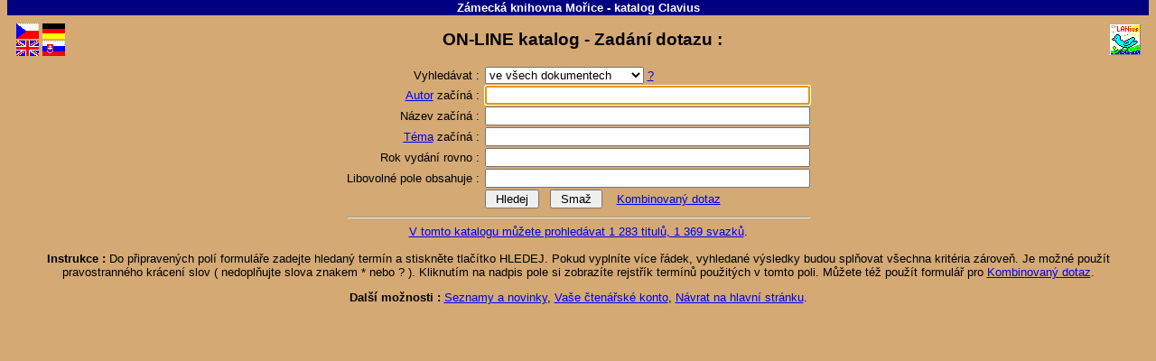

--- FILE ---
content_type: text/html
request_url: http://morice.knihovny.net/katalog/baze.htm
body_size: 2458
content:
<!DOCTYPE HTML PUBLIC "-//W3C//DTD HTML 4.01 Transitional//EN">
<!-- CHCETE-LI ZMĚNIT DESIGN, KOUKNĚTE NA www.clavius.cz/lwpopis.htm#4 -->
<!-- Stránka je generována programem Lwww, naposledy 23.02.2025 04:00:46 -->
<HTML lang="cs"><HEAD><TITLE>ON-LINE katalog - Zadání dotazu - Zámecká knihovna Mořice - katalog Clavius</TITLE>
<META http-equiv="Content-Type" content="text/html; charset=windows-1250">
<LINK type="text/css" rel="stylesheet" href="img/default.css" media="all"></HEAD>
<BODY onUnload="document.ff.subutt.disabled=false" bgcolor="#d4a974" style="margin-top:0"><DIV class="telo"><CENTER>
<TABLE class="pruh" bgcolor="#000080" width="100%" border=0 cellspacing=0 cellpadding=1>
 <TR><TD id="NAZKNI" width="91%" align="center"><FONT style="color:white" face="Arial"><SMALL><B>
  <A id="A0" href="http://knihovna.morice.cz" target="_top"
  style="color:white;text-decoration:none">Zámecká knihovna Mořice</A> - <!-- katalog -->katalog <A
  href="http://www.clavius.cz" target="_top" style="color:#FFFFFF;text-decoration:none">Clavius</A></B></SMALL></FONT></TD>
</TABLE>
<TABLE border=0 cellspacing=0 cellpadding=0><TR><TD height="5"></TD></TABLE>
<TABLE class="zahlavi" width="99%">
 <TR><TD><A href="baze.htm"><IMG src="img/fcze.gif" class="fcze_gif" border=0 width=25 height=17 title="Hlavní stránka katalogu" alt="Hlavní stránka katalogu" vspace=1></A><BR>
 <A href="eng/baze.htm"><IMG src="img/feng.gif" class="feng_gif" border=0 width=25 height=17 title="Main page" alt="Main page" vspace=1></A></TD><TD>
 <A href="ger/baze.htm"><IMG src="img/fger.gif" class="fger_gif" border=0 width=25 height=17 title="Hauptseite des Kataloges" alt="Hauptseite des Kataloges" vspace=1></A><BR>
 <A href="slo/baze.htm"><IMG src="img/fslo.gif" class="fslo_gif" border=0 width=25 height=17 title="Hlavná stránka katalógu" alt="Hlavná stránka katalógu" vspace=1></A></TD>
 <TD class="nadpis" align="center" width="95%"><H2 style="margin-bottom:0">
<!-- NADONLINE -->ON-LINE katalog - Zadání dotazu : &nbsp;</H2></TD>
 <TD><A href="http://www.lanius.cz" target="_top"><IMG src="img/lanius.gif" class="lanius_gif" border=0 width=34 height=34 title="LANius" alt="LANius"></A></TD></TR>
</TABLE>
<FONT style="font-size:5pt"><BR class="hornibr"></FONT>
<!-- CZE_ZAH-NADONLINE -->
<!-- CL -->
<!-- EOZ -->
<SCRIPT type="text/javascript"><!--
function DDonch(i) { 
  DDvalue=document.ff.DD.value ; 
  document.ff.H1.focus() ; 
  if (i>4) 
    document.ff.DD.selectedIndex=0 ; 
  if (i>5) 
    location.href='clpr'+DDvalue+'.htm' ; 
}
// --></SCRIPT>
<TABLE class="nic" align="center" border=0 cellspacing=0 cellpadding=0><TR><TD align="center">
<FORM name="ff" action="l.dll" method="Get" onSubmit="subutt.disabled=true">
<INPUT type="hidden" name="h~" value="">
<TABLE class="baze" align="center" border=0 cellspacing=0 cellpadding=1><TR>
<TD align="right"><!-- Vyhledávat -->Vyhledávat :&nbsp;<TD><SELECT name="DD" onchange="DDonch(DD.selectedIndex);">
 <OPTION value="1" SELECTED>ve všech dokumentech
 <OPTION value="3">pouze knihy
 <OPTION value="5">pouze audiovizuální média
 <OPTION value="7">pouze tituly periodik
 <OPTION value="8">pouze elektronické zdroje
</SELECT> <A href="info.htm" title="Přehled vyhledávaných bází dat">?</A></TR>
<TR><TD align="right"><LABEL for="H1"><A href="c1aa.htm" onClick="location.href='c'+document.ff.DD.value+'aa.htm';return false;"
 ><!-- 750;751;INTb -->Autor</A> <!-- začíná -->začíná :&nbsp;</LABEL><TD>
 <INPUT type="text" class="textbox" id="H1" name="H1" size=43 accesskey="a">
<SCRIPT type="text/javascript"><!--
  document.ff.H1.focus()
// --></SCRIPT>
 <INPUT type="hidden" name="V1" value="z"><INPUT type="hidden" name="P1" value="2"></TD>
<TR><TD align="right"><LABEL for="H2"><!-- 200a;200c;200d;200e;200i;327;4;5 -->Název <!-- začíná -->začíná :&nbsp;</LABEL><TD>
 <INPUT type="text" class="textbox" id="H2" name="H2" size=43 accesskey="N">
 <INPUT type="hidden" name="V2" value="z"><INPUT type="hidden" name="P2" value="3"></TD>
<TR><TD align="right"><LABEL for="H3"><A href="c1ta.htm" onClick="location.href='c'+document.ff.DD.value+'ta.htm';return false;"
 ><!-- 650;610a -->Téma</A> <!-- začíná -->začíná :&nbsp;</LABEL><TD>
 <INPUT type="text" class="textbox" id="H3" name="H3" size=43 accesskey="t">
 <INPUT type="hidden" name="V3" value="z"><INPUT type="hidden" name="P3" value="4"></TD>
<TR><TD align="right"><LABEL for="H4"><!-- 210d -->Rok vydání <!-- rovno -->rovno :&nbsp;</LABEL><TD>
 <INPUT type="text" class="textbox" id="H4" name="H4" size=43>
 <INPUT type="hidden" name="V4" value="r"><INPUT type="hidden" name="P4" value="19"></TD>
<TR><TD align="right"><LABEL for="H5"><!-- ALLP -->Libovolné pole <!-- obsahuje -->obsahuje :&nbsp;</LABEL><TD>
 <INPUT type="text" class="textbox" id="H5" name="H5" size=43 accesskey="L">
 <INPUT type="hidden" name="V5" value="o"><INPUT type="hidden" name="P5" value="33"></TD>
<!-- UNIM -->
<TR><TD>&nbsp;<TD nowrap><INPUT type="submit" class="button" name="subutt" value=" Hledej "> &nbsp;
 <INPUT type="reset" class="button" value=" Smaž "> &nbsp; &nbsp;<A href="clpr1.htm"><!-- PROFIDOTAZ -->Kombinovaný dotaz</A></TR>
<TR><TD colspan="3"><HR></TD></TR></TABLE>
<A href="info.htm"><!-- VTOMTOK -->V tomto katalogu můžete prohledávat 1 283 titulů<!-- NSVAZKU -->, 1 369 svazků</A>.<BR>
<BR><B><!-- Instrukce -->Instrukce :</B>
<!-- PODONLINE -->Do&nbsp;připravených polí formuláře zadejte hledaný termín a stiskněte tlačítko HLEDEJ.
Pokud vyplníte více řádek, vyhledané výsledky budou splňovat všechna kritéria zároveň.
Je možné použít pravostranného krácení slov (&nbsp;nedoplňujte slova znakem * nebo&nbsp;?&nbsp;).
Kliknutím na&nbsp;nadpis pole si zobrazíte rejstřík termínů použitých v&nbsp;tomto poli.
Můžete též použít formulář pro&nbsp;<A href="clpr1.htm"><!-- PROFIDOTAZ -->Kombinovaný dotaz</A>.</FORM>
<P><B><!-- DMOZNOSTI -->Další možnosti :</B> 
 <A href="l.dll?novinky~DD=1"><!-- SEZ_A_NOV -->Seznamy a novinky</A>,
 <A href="l.dll?octenhtm"><!-- ZOBRKONTO -->Vaše čtenářské konto</A>,
 <A href="http://knihovna.morice.cz" target="_top"><!-- HLSTRANKA -->Návrat na hlavní stránku</A>.
</TABLE>
</CENTER>
<!-- A 29.06.2024 09:39 --></DIV></BODY></HTML>
